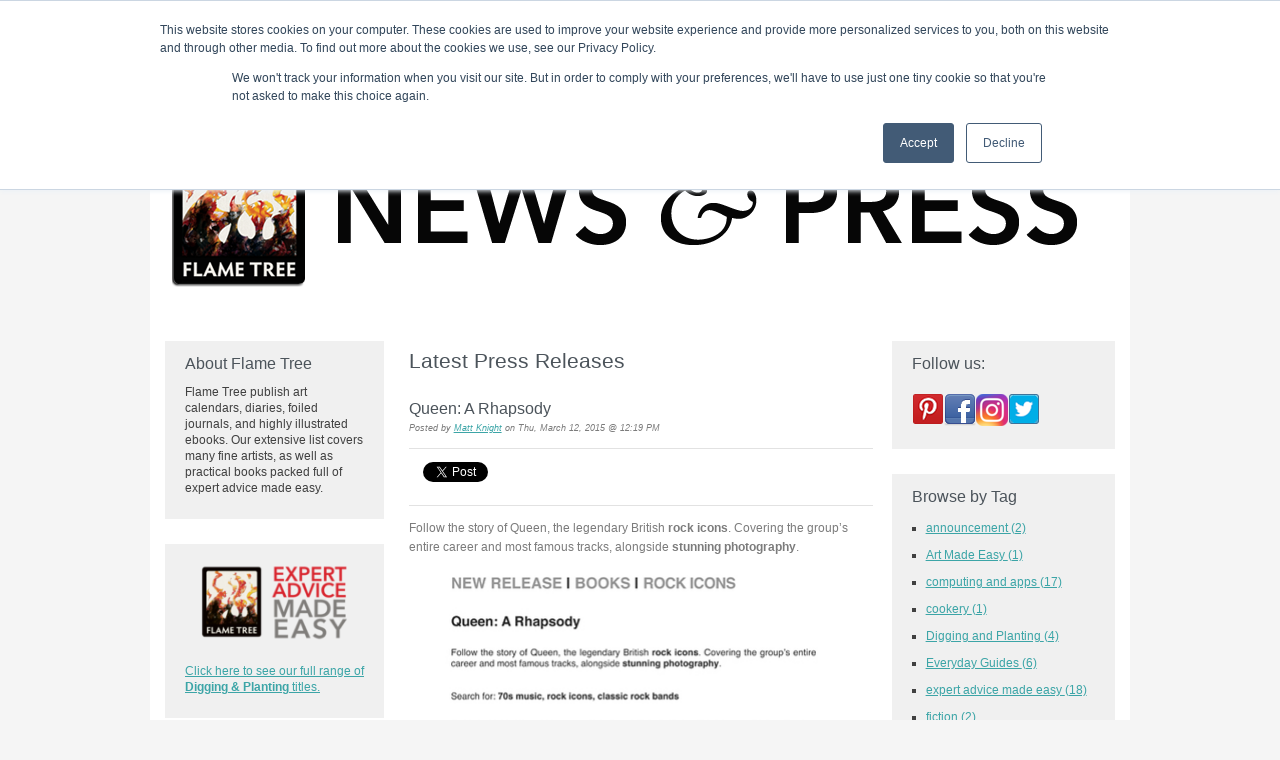

--- FILE ---
content_type: text/html; charset=UTF-8
request_url: https://blog.flametreepublishing.com/newsroom/topic/rock-icons
body_size: 6823
content:
<!doctype html><!--[if lt IE 7]> <html class="no-js lt-ie9 lt-ie8 lt-ie7" lang="en-us" > <![endif]--><!--[if IE 7]>    <html class="no-js lt-ie9 lt-ie8" lang="en-us" >        <![endif]--><!--[if IE 8]>    <html class="no-js lt-ie9" lang="en-us" >               <![endif]--><!--[if gt IE 8]><!--><html class="no-js" lang="en-us"><!--<![endif]--><head>
    <meta charset="utf-8">
    <meta http-equiv="X-UA-Compatible" content="IE=edge,chrome=1">
    <meta name="author" content="Flame Tree Publishing Ltd">
    <meta name="description" content="Rock Icons | Updates and news on our latest book, notebook, ebook and art calendar releases, foiled journals">
    <meta name="generator" content="HubSpot">
    <title>News and Press | Rock Icons</title>
    <link rel="shortcut icon" href="https://blog.flametreepublishing.com/hs-fs/favicon.ico">
    
<meta name="viewport" content="width=device-width, initial-scale=1">

    <script src="/hs/hsstatic/jquery-libs/static-1.1/jquery/jquery-1.7.1.js"></script>
<script>hsjQuery = window['jQuery'];</script>
    <meta property="og:description" content="Rock Icons | Updates and news on our latest book, notebook, ebook and art calendar releases, foiled journals">
    <meta property="og:title" content="News and Press | Rock Icons">
    <meta name="twitter:description" content="Rock Icons | Updates and news on our latest book, notebook, ebook and art calendar releases, foiled journals">
    <meta name="twitter:title" content="News and Press | Rock Icons">

    

    
    <style>
a.cta_button{-moz-box-sizing:content-box !important;-webkit-box-sizing:content-box !important;box-sizing:content-box !important;vertical-align:middle}.hs-breadcrumb-menu{list-style-type:none;margin:0px 0px 0px 0px;padding:0px 0px 0px 0px}.hs-breadcrumb-menu-item{float:left;padding:10px 0px 10px 10px}.hs-breadcrumb-menu-divider:before{content:'›';padding-left:10px}.hs-featured-image-link{border:0}.hs-featured-image{float:right;margin:0 0 20px 20px;max-width:50%}@media (max-width: 568px){.hs-featured-image{float:none;margin:0;width:100%;max-width:100%}}.hs-screen-reader-text{clip:rect(1px, 1px, 1px, 1px);height:1px;overflow:hidden;position:absolute !important;width:1px}
</style>

<link rel="stylesheet" href="/hs/hsstatic/BlogSocialSharingSupport/static-1.258/bundles/project.css">
<link rel="stylesheet" href="/hs/hsstatic/AsyncSupport/static-1.501/sass/comments_listing_asset.css">
    

    



<meta property="og:type" content="blog">
<meta name="twitter:card" content="summary">
<meta name="twitter:domain" content="blog.flametreepublishing.com">
<link rel="alternate" type="application/rss+xml" href="https://blog.flametreepublishing.com/newsroom/rss.xml">
<script src="//platform.linkedin.com/in.js" type="text/javascript">
    lang: en_US
</script>

<meta http-equiv="content-language" content="en-us">
<link rel="stylesheet" href="//7052064.fs1.hubspotusercontent-na1.net/hubfs/7052064/hub_generated/template_assets/DEFAULT_ASSET/1767118704405/template_layout.min.css">


<link rel="stylesheet" href="https://blog.flametreepublishing.com/hubfs/hub_generated/template_assets/1/3038916811/1739446462075/template_Flame_Tree_Publishing_Jul2015-style.min.css">


</head>
<body id="Body" class="blog news-and-press-blog   hs-blog-id-3027286961 hs-blog-listing hs-content-path-newsroom-topic-rock-icons hs-blog-name-latest-press-releases" style="">
    <div class="header-container-wrapper">
    <div class="header-container container-fluid">

<div class="row-fluid-wrapper row-depth-1 row-number-1 ">
<div class="row-fluid ">
<div class="span12 widget-span widget-type-global_group " style="" data-widget-type="global_group" data-x="0" data-w="12">
<div class="" data-global-widget-path="generated_global_groups/3038916646.html">        <div class="row-fluid-wrapper row-depth-1 row-number-1 ">
        <div class="row-fluid ">
            <div class="span12 widget-span widget-type-cell custom-header" style="" data-widget-type="cell" data-x="0" data-w="12">

                <div class="row-fluid-wrapper row-depth-1 row-number-2 ">
                <div class="row-fluid ">
                    <div class="span12 widget-span widget-type-cell page-center" style="" data-widget-type="cell" data-x="0" data-w="12">

                        <div class="row-fluid-wrapper row-depth-2 row-number-1 ">
                        <div class="row-fluid ">
                            <div class="span12 widget-span widget-type-rich_text header-top-navigation" style="" data-widget-type="rich_text" data-x="0" data-w="12">
                                <div class="cell-wrapper layout-widget-wrapper">
                                    <span id="hs_cos_wrapper_module_143653206955711935" class="hs_cos_wrapper hs_cos_wrapper_widget hs_cos_wrapper_type_rich_text" style="" data-hs-cos-general-type="widget" data-hs-cos-type="rich_text"><ul style="font-size: 12px;">
<li><span style="font-family: Arial, Helvetica, sans-serif;"><a href="//info.flametreepublishing.com/blog">Home</a>&nbsp;|</span></li>
<li><span style="font-family: Arial, Helvetica, sans-serif;"><a href="//blog.flametreepublishing.com/contact-us" target="_blank" rel="noopener">&nbsp;Contact &amp; About Us</a></span></li>
</ul></span>
                                </div><!--end layout-widget-wrapper -->
                            </div><!--end widget-span -->
                        </div><!--end row-->
                        </div><!--end row-wrapper -->
                        <div class="row-fluid-wrapper row-depth-2 row-number-2 ">
                        <div class="row-fluid ">
                            <div class="span12 widget-span widget-type-cell top-header-group" style="" data-widget-type="cell" data-x="0" data-w="12">

                                <div class="row-fluid-wrapper row-depth-3 row-number-1 ">
                                <div class="row-fluid ">
                                    <div class="span4 widget-span widget-type-rich_text middle-header-left-col col" style="" data-widget-type="rich_text" data-x="0" data-w="4">
                                        <div class="cell-wrapper layout-widget-wrapper">
                                            <span id="hs_cos_wrapper_module_14365301430803761" class="hs_cos_wrapper hs_cos_wrapper_widget hs_cos_wrapper_type_rich_text" style="" data-hs-cos-general-type="widget" data-hs-cos-type="rich_text"></span>
                                        </div><!--end layout-widget-wrapper -->
                                    </div><!--end widget-span -->
                                    <div class="span4 widget-span widget-type-rich_text middle-header-middle-col col" style="" data-widget-type="rich_text" data-x="4" data-w="4">
                                        <div class="cell-wrapper layout-widget-wrapper">
                                            <span id="hs_cos_wrapper_module_14365301466704198" class="hs_cos_wrapper hs_cos_wrapper_widget hs_cos_wrapper_type_rich_text" style="" data-hs-cos-general-type="widget" data-hs-cos-type="rich_text"><p style="text-align: center; font-size: 16px; font-weight: normal;"><span style="font-family: Arial, Helvetica, sans-serif; color: #ffffff;">T H E&nbsp; &nbsp;F L A M E&nbsp; &nbsp;T R E E&nbsp; &nbsp;B L O G</span></p></span>
                                        </div><!--end layout-widget-wrapper -->
                                    </div><!--end widget-span -->
                                    <div class="span4 widget-span widget-type-rich_text middle-header-right-col col" style="" data-widget-type="rich_text" data-x="8" data-w="4">
                                        <div class="cell-wrapper layout-widget-wrapper">
                                            <span id="hs_cos_wrapper_module_14365301459814035" class="hs_cos_wrapper hs_cos_wrapper_widget hs_cos_wrapper_type_rich_text" style="" data-hs-cos-general-type="widget" data-hs-cos-type="rich_text"></span>
                                        </div><!--end layout-widget-wrapper -->
                                    </div><!--end widget-span -->
                                </div><!--end row-->
                                </div><!--end row-wrapper -->
                            </div><!--end widget-span -->
                    </div><!--end row-->
                    </div><!--end row-wrapper -->
                    <div class="row-fluid-wrapper row-depth-2 row-number-1 ">
                    <div class="row-fluid ">
                        <div class="span12 widget-span widget-type-menu custom-menu-primary" style="" data-widget-type="menu" data-x="0" data-w="12">
                            <div class="cell-wrapper layout-widget-wrapper">
                                <span id="hs_cos_wrapper_module_13884994340213" class="hs_cos_wrapper hs_cos_wrapper_widget hs_cos_wrapper_type_menu" style="" data-hs-cos-general-type="widget" data-hs-cos-type="menu"><div id="hs_menu_wrapper_module_13884994340213" class="hs-menu-wrapper active-branch flyouts hs-menu-flow-horizontal" role="navigation" data-sitemap-name="migrated-classic-cms-sitemap" data-menu-id="3048546209" aria-label="Navigation Menu">
 <ul role="menu">
  <li class="hs-menu-item hs-menu-depth-1" role="none"><a href="https://blog.flametreepublishing.com/blog" role="menuitem">Home</a></li>
  <li class="hs-menu-item hs-menu-depth-1" role="none"><a href="https://blog.flametreepublishing.com/fantasy-gothic" role="menuitem">Flame Tree Fiction</a></li>
  <li class="hs-menu-item hs-menu-depth-1" role="none"><a href="https://blog.flametreepublishing.com/fantasy-gothic/topic/call-for-submissions" role="menuitem">Submission Calls</a></li>
  <li class="hs-menu-item hs-menu-depth-1" role="none"><a href="https://lnk.bio/flametreepodcast" role="menuitem">Podcast</a></li>
  <li class="hs-menu-item hs-menu-depth-1" role="none"><a href="https://blog.flametreepublishing.com/art-of-fine-gifts" role="menuitem">Gift &amp; Art</a></li>
  <li class="hs-menu-item hs-menu-depth-1" role="none"><a href="https://blog.flametreepublishing.com/classic-rock-bands" role="menuitem">Music</a></li>
  <li class="hs-menu-item hs-menu-depth-1" role="none"><a href="https://blog.flametreepublishing.com/simple-recipes" role="menuitem">Lifestyle</a></li>
  <li class="hs-menu-item hs-menu-depth-1" role="none"><a href="https://blog.flametreepublishing.com/fantasy-gothic/topic/between-worlds" role="menuitem">Writer in Residence</a></li>
 </ul>
</div></span>
                            </div><!--end layout-widget-wrapper -->
                        </div><!--end widget-span -->
                    </div><!--end row-->
                    </div><!--end row-wrapper -->
                </div><!--end widget-span -->
        </div><!--end row-->
        </div><!--end row-wrapper -->
    </div><!--end widget-span -->
</div><!--end row-->
</div><!--end row-wrapper -->
</div>
</div><!--end widget-span -->
</div><!--end row-->
</div><!--end row-wrapper -->

    </div><!--end header -->
</div><!--end header wrapper -->

<div class="body-container-wrapper">
    <div class="body-container container-fluid">

<div class="row-fluid-wrapper row-depth-1 row-number-1 ">
<div class="row-fluid ">
<div class="site-page two-column-right">
<div class="span12 widget-span widget-type-cell content-wrapper" style="" data-widget-type="cell" data-x="0" data-w="12">

<div class="row-fluid-wrapper row-depth-1 row-number-2 ">
<div class="row-fluid ">
<div class="span12 widget-span widget-type-cell top-content page-center" style="" data-widget-type="cell" data-x="0" data-w="12">

<div class="row-fluid-wrapper row-depth-1 row-number-3 ">
<div class="row-fluid ">
<div class="span12 widget-span widget-type-rich_text " style="" data-widget-type="rich_text" data-x="0" data-w="12">
<div class="cell-wrapper layout-widget-wrapper">
<span id="hs_cos_wrapper_widget_540801" class="hs_cos_wrapper hs_cos_wrapper_widget hs_cos_wrapper_type_rich_text" style="" data-hs-cos-general-type="widget" data-hs-cos-type="rich_text"><p><img alt="Flame Tree new releases" border="0" id="img-1422545090064" src="https://blog.flametreepublishing.com/hs-fs/file-3048545989-png/images/hubspot-header-press-01.png"></p></span>
</div><!--end layout-widget-wrapper -->
</div><!--end widget-span -->
</div><!--end row-->
</div><!--end row-wrapper -->

</div><!--end widget-span -->
</div><!--end row-->
</div><!--end row-wrapper -->

<div class="row-fluid-wrapper row-depth-1 row-number-4 ">
<div class="row-fluid ">
<div class="span12 widget-span widget-type-cell middle-content page-center" style="" data-widget-type="cell" data-x="0" data-w="12">

<div class="row-fluid-wrapper row-depth-1 row-number-5 ">
<div class="row-fluid ">
<div class="span9 widget-span widget-type-cell custom-content-group" style="" data-widget-type="cell" data-x="0" data-w="9">

<div class="row-fluid-wrapper row-depth-1 row-number-6 ">
<div class="row-fluid ">
<div class="span8 widget-span widget-type-cell blog-content" style="" data-widget-type="cell" data-x="0" data-w="8">

<div class="row-fluid-wrapper row-depth-2 row-number-1 ">
<div class="row-fluid ">
<div class="span12 widget-span widget-type-raw_jinja " style="" data-widget-type="raw_jinja" data-x="0" data-w="12">
<div class="cell-wrapper"><span><h1>Latest Press Releases</h1></span></div></div><!--end widget-span -->

</div><!--end row-->
</div><!--end row-wrapper -->

<div class="row-fluid-wrapper row-depth-2 row-number-2 ">
<div class="row-fluid ">
<div class="span12 widget-span widget-type-blog_content " style="" data-widget-type="blog_content" data-x="0" data-w="12">
<div class="blog-section">
    <div class="blog-listing-wrapper cell-wrapper">
                <div class="blog-section">
            <div class="blog-listing-wrapper cell-wrapper">
        
                <div class="post-listing">
                    
                    
                        <div class="post-item">
                            
                                <div class="post-header">
                                    <h2><a href="https://blog.flametreepublishing.com/newsroom/bid/77757/Queen-A-Rhapsody">Queen: A Rhapsody</a></h2>
                                    <div id="hubspot-author_data" class="hubspot-editable" data-hubspot-form-id="author_data" data-hubspot-name="Blog Author">
                                        Posted by
                                        
                                            <a class="author-link" href="https://blog.flametreepublishing.com/newsroom/author/matt-knight">Matt Knight</a> on Thu, March 12, 2015 @ 12:19 PM
                                        
                                    </div>
                                    <span id="hs_cos_wrapper_blog_social_sharing" class="hs_cos_wrapper hs_cos_wrapper_widget hs_cos_wrapper_type_blog_social_sharing" style="" data-hs-cos-general-type="widget" data-hs-cos-type="blog_social_sharing">
<div class="hs-blog-social-share">
    <ul class="hs-blog-social-share-list">
        
        <li class="hs-blog-social-share-item hs-blog-social-share-item-twitter">
            <!-- Twitter social share -->
            <a href="https://twitter.com/share" class="twitter-share-button" data-lang="en" data-url="https://blog.flametreepublishing.com/newsroom/bid/77757/Queen-A-Rhapsody" data-size="medium" data-text="Queen: A Rhapsody">Tweet</a>
        </li>
        

        
        <li class="hs-blog-social-share-item hs-blog-social-share-item-linkedin">
            <!-- LinkedIn social share -->
            <script type="IN/Share" data-url="https://blog.flametreepublishing.com/newsroom/bid/77757/Queen-A-Rhapsody" data-showzero="true" data-counter="right"></script>
        </li>
        

        
        <li class="hs-blog-social-share-item hs-blog-social-share-item-facebook">
            <!-- Facebook share -->
            <div class="fb-share-button" data-href="https://blog.flametreepublishing.com/newsroom/bid/77757/Queen-A-Rhapsody" data-layout="button_count"></div>
        </li>
        
    </ul>
 </div>

</span>
                                </div>
                                <div class="post-body clearfix">
                                    <!--post summary-->
                                    
                                    <div class="hs-migrated-cms-post"><p>Follow the story of Queen, the legendary British <strong>rock icons</strong>. Covering the group’s entire career and most famous tracks, alongside <strong>stunning photography</strong>.</p>
<!--more--><p><a href="https://blog.flametreepublishing.com/hs-fs/file-3053597203-pdf/docs/queen_-_press_release.pdf" target="_blank"><img id="img-1426162798532" src="https://blog.flametreepublishing.com/hs-fs/file-3053597163-jpg/images/queen_-_press_release.jpg?width=450&amp;height=577&amp;name=queen_-_press_release.jpg" border="0" alt="Queen   Press Release" width="450" height="577" srcset="https://blog.flametreepublishing.com/hs-fs/file-3053597163-jpg/images/queen_-_press_release.jpg?width=225&amp;height=289&amp;name=queen_-_press_release.jpg 225w, https://blog.flametreepublishing.com/hs-fs/file-3053597163-jpg/images/queen_-_press_release.jpg?width=450&amp;height=577&amp;name=queen_-_press_release.jpg 450w, https://blog.flametreepublishing.com/hs-fs/file-3053597163-jpg/images/queen_-_press_release.jpg?width=675&amp;height=866&amp;name=queen_-_press_release.jpg 675w, https://blog.flametreepublishing.com/hs-fs/file-3053597163-jpg/images/queen_-_press_release.jpg?width=900&amp;height=1154&amp;name=queen_-_press_release.jpg 900w, https://blog.flametreepublishing.com/hs-fs/file-3053597163-jpg/images/queen_-_press_release.jpg?width=1125&amp;height=1443&amp;name=queen_-_press_release.jpg 1125w, https://blog.flametreepublishing.com/hs-fs/file-3053597163-jpg/images/queen_-_press_release.jpg?width=1350&amp;height=1731&amp;name=queen_-_press_release.jpg 1350w" sizes="(max-width: 450px) 100vw, 450px"></a></p>
<p>Printable version:&nbsp;<a href="https://blog.flametreepublishing.com/hs-fs/file-3053597203-pdf/docs/queen_-_press_release.pdf" title="docs/Queen - Press Release.pdf" target="_blank">docs/Queen - Press Release.pdf</a></p>
<p>&nbsp;</p></div>
                                </div>
                                
                                <div class="custom_listing_comments">
                                    
                                    
                                    0 Comments <a href="https://blog.flametreepublishing.com/newsroom/bid/77757/Queen-A-Rhapsody#comments-listing">Click here to read/write comments</a>
                                </div>
                                
                                     <p id="hubspot-topic_data"> Topics:
                                        
                                            <a class="topic-link" href="https://blog.flametreepublishing.com/newsroom/topic/rock-icons">Rock Icons</a>
                                        
                                     </p>
                                
                            
                        </div>
                    
                        <div class="post-item">
                            
                                <div class="post-header">
                                    <h2><a href="https://blog.flametreepublishing.com/newsroom/bid/77725/Johnny-Cash-Walking-on-Fire">Johnny Cash: Walking on Fire</a></h2>
                                    <div id="hubspot-author_data" class="hubspot-editable" data-hubspot-form-id="author_data" data-hubspot-name="Blog Author">
                                        Posted by
                                        
                                            <a class="author-link" href="https://blog.flametreepublishing.com/newsroom/author/matt-knight">Matt Knight</a> on Thu, March 05, 2015 @ 04:50 PM
                                        
                                    </div>
                                    <span id="hs_cos_wrapper_blog_social_sharing" class="hs_cos_wrapper hs_cos_wrapper_widget hs_cos_wrapper_type_blog_social_sharing" style="" data-hs-cos-general-type="widget" data-hs-cos-type="blog_social_sharing">
<div class="hs-blog-social-share">
    <ul class="hs-blog-social-share-list">
        
        <li class="hs-blog-social-share-item hs-blog-social-share-item-twitter">
            <!-- Twitter social share -->
            <a href="https://twitter.com/share" class="twitter-share-button" data-lang="en" data-url="https://blog.flametreepublishing.com/newsroom/bid/77725/Johnny-Cash-Walking-on-Fire" data-size="medium" data-text="Johnny Cash: Walking on Fire">Tweet</a>
        </li>
        

        
        <li class="hs-blog-social-share-item hs-blog-social-share-item-linkedin">
            <!-- LinkedIn social share -->
            <script type="IN/Share" data-url="https://blog.flametreepublishing.com/newsroom/bid/77725/Johnny-Cash-Walking-on-Fire" data-showzero="true" data-counter="right"></script>
        </li>
        

        
        <li class="hs-blog-social-share-item hs-blog-social-share-item-facebook">
            <!-- Facebook share -->
            <div class="fb-share-button" data-href="https://blog.flametreepublishing.com/newsroom/bid/77725/Johnny-Cash-Walking-on-Fire" data-layout="button_count"></div>
        </li>
        
    </ul>
 </div>

</span>
                                </div>
                                <div class="post-body clearfix">
                                    <!--post summary-->
                                    
                                    <div class="hs-migrated-cms-post"><p>Packed with information on Johnny Cash’s <strong>life and works</strong> alongside stunning photographs, this title is the perfect anyone that loves The Man In Black.</p>
<!--more--><p><a href="https://blog.flametreepublishing.com/hs-fs/file-3053596233-pdf/docs/johhny_cash_-_pr.pdf" target="_blank"><img id="img-1425574408177" src="https://blog.flametreepublishing.com/hs-fs/file-3053596118-jpg/images/johhny_cash_-_pr.jpg?width=450&amp;height=636&amp;name=johhny_cash_-_pr.jpg" border="0" alt="Johhny Cash   PR" width="450" height="636" srcset="https://blog.flametreepublishing.com/hs-fs/file-3053596118-jpg/images/johhny_cash_-_pr.jpg?width=225&amp;height=318&amp;name=johhny_cash_-_pr.jpg 225w, https://blog.flametreepublishing.com/hs-fs/file-3053596118-jpg/images/johhny_cash_-_pr.jpg?width=450&amp;height=636&amp;name=johhny_cash_-_pr.jpg 450w, https://blog.flametreepublishing.com/hs-fs/file-3053596118-jpg/images/johhny_cash_-_pr.jpg?width=675&amp;height=954&amp;name=johhny_cash_-_pr.jpg 675w, https://blog.flametreepublishing.com/hs-fs/file-3053596118-jpg/images/johhny_cash_-_pr.jpg?width=900&amp;height=1272&amp;name=johhny_cash_-_pr.jpg 900w, https://blog.flametreepublishing.com/hs-fs/file-3053596118-jpg/images/johhny_cash_-_pr.jpg?width=1125&amp;height=1590&amp;name=johhny_cash_-_pr.jpg 1125w, https://blog.flametreepublishing.com/hs-fs/file-3053596118-jpg/images/johhny_cash_-_pr.jpg?width=1350&amp;height=1908&amp;name=johhny_cash_-_pr.jpg 1350w" sizes="(max-width: 450px) 100vw, 450px"></a></p>
<p>Printable version:&nbsp;<a href="https://blog.flametreepublishing.com/hs-fs/file-3053596233-pdf/docs/johhny_cash_-_pr.pdf" title="docs/Johhny Cash - PR.pdf" target="_blank">docs/Johhny Cash - PR.pdf</a></p></div>
                                </div>
                                
                                <div class="custom_listing_comments">
                                    
                                    
                                    0 Comments <a href="https://blog.flametreepublishing.com/newsroom/bid/77725/Johnny-Cash-Walking-on-Fire#comments-listing">Click here to read/write comments</a>
                                </div>
                                
                                     <p id="hubspot-topic_data"> Topics:
                                        
                                            <a class="topic-link" href="https://blog.flametreepublishing.com/newsroom/topic/rock-icons">Rock Icons</a>
                                        
                                     </p>
                                
                            
                        </div>
                    
                </div>

                
                <div class="blog-pagination">
                    
                        <a class="all-posts-link" href="https://blog.flametreepublishing.com/newsroom/all">All posts</a>
                    
                </div>
                
            </div>
        </div>

    </div>
</div></div>

</div><!--end row-->
</div><!--end row-wrapper -->

<div class="row-fluid-wrapper row-depth-2 row-number-3 ">
<div class="row-fluid ">
<div class="span12 widget-span widget-type-blog_comments " style="" data-widget-type="blog_comments" data-x="0" data-w="12">
<div class="cell-wrapper layout-widget-wrapper">
<span id="hs_cos_wrapper_blog_comments" class="hs_cos_wrapper hs_cos_wrapper_widget hs_cos_wrapper_type_blog_comments" style="" data-hs-cos-general-type="widget" data-hs-cos-type="blog_comments">
</span></div><!--end layout-widget-wrapper -->
</div><!--end widget-span -->
</div><!--end row-->
</div><!--end row-wrapper -->

</div><!--end widget-span -->
<div class="span4 widget-span widget-type-cell sidebar right" style="" data-widget-type="cell" data-x="8" data-w="4">

<div class="row-fluid-wrapper row-depth-2 row-number-4 ">
<div class="row-fluid ">
<div class="span12 widget-span widget-type-follow_me " style="" data-widget-type="follow_me" data-x="0" data-w="12">
<div class="cell-wrapper layout-widget-wrapper">
<span id="hs_cos_wrapper_widget_526499" class="hs_cos_wrapper hs_cos_wrapper_widget hs_cos_wrapper_type_follow_me" style="" data-hs-cos-general-type="widget" data-hs-cos-type="follow_me"><h3>Follow us:</h3>
<div style=""><a href="http://pinterest.com/flametreearts/" class="fm_button fm_pinterest" target="_blank"><span style="filter:progid:DXImageTransform.Microsoft.AlphaImageLoader(src='http://static.hsappstatic.net/social_shared/static-2.4560/img/followme/icon_pinterest.png', sizingMethod='scale');  width: 32px; height: 32px; display:inline-block;cursor:pointer;  background-image:url('http://static.hsappstatic.net/social_shared/static-2.4560/img/followme/icon_pinterest.png'); _background-image:none;" title="Follow us on Pinterest"></span></a><a href="https://www.facebook.com/124068147666850" class="fm_button fm_facebook" target="_blank"><span style="filter:progid:DXImageTransform.Microsoft.AlphaImageLoader(src='http://static.hsappstatic.net/social_shared/static-2.4560/img/followme/icon_facebook.png', sizingMethod='scale');  width: 32px; height: 32px; display:inline-block;cursor:pointer;  background-image:url('http://static.hsappstatic.net/social_shared/static-2.4560/img/followme/icon_facebook.png'); _background-image:none;" title="Follow us on Facebook"></span></a><a href="https://www.instagram.com/flametreepublishing" class="fm_button fm_instagram" target="_blank"><span style="filter:progid:DXImageTransform.Microsoft.AlphaImageLoader(src='http://static.hsappstatic.net/social_shared/static-2.4560/img/followme/icon_instagram.png', sizingMethod='scale');  width: 32px; height: 32px; display:inline-block;cursor:pointer;  background-image:url('http://static.hsappstatic.net/social_shared/static-2.4560/img/followme/icon_instagram.png'); _background-image:none;" title="Follow us on Instagram"></span></a><a href="https://twitter.com/flametreetweet" class="fm_button fm_twitter" target="_blank"><span style="filter:progid:DXImageTransform.Microsoft.AlphaImageLoader(src='http://static.hsappstatic.net/social_shared/static-2.4560/img/followme/icon_twitter.png', sizingMethod='scale');  width: 32px; height: 32px; display:inline-block;cursor:pointer;  background-image:url('http://static.hsappstatic.net/social_shared/static-2.4560/img/followme/icon_twitter.png'); _background-image:none;" title="Follow us on Twitter"></span></a></div></span></div><!--end layout-widget-wrapper -->
</div><!--end widget-span -->
</div><!--end row-->
</div><!--end row-wrapper -->

<div class="row-fluid-wrapper row-depth-2 row-number-5 ">
<div class="row-fluid ">
<div class="span12 widget-span widget-type-post_filter " style="" data-widget-type="post_filter" data-x="0" data-w="12">
<div class="cell-wrapper layout-widget-wrapper">
<span id="hs_cos_wrapper_widget_540858" class="hs_cos_wrapper hs_cos_wrapper_widget hs_cos_wrapper_type_post_filter" style="" data-hs-cos-general-type="widget" data-hs-cos-type="post_filter"><div class="block">
  <h3>Browse by Tag</h3>
  <div class="widget-module">
    <ul>
      
        <li>
          <a href="https://blog.flametreepublishing.com/newsroom/topic/announcement">announcement <span class="filter-link-count" dir="ltr">(2)</span></a>
        </li>
      
        <li>
          <a href="https://blog.flametreepublishing.com/newsroom/topic/art-made-easy">Art Made Easy <span class="filter-link-count" dir="ltr">(1)</span></a>
        </li>
      
        <li>
          <a href="https://blog.flametreepublishing.com/newsroom/topic/computing-and-apps">computing and apps <span class="filter-link-count" dir="ltr">(17)</span></a>
        </li>
      
        <li>
          <a href="https://blog.flametreepublishing.com/newsroom/topic/cookery">cookery <span class="filter-link-count" dir="ltr">(1)</span></a>
        </li>
      
        <li>
          <a href="https://blog.flametreepublishing.com/newsroom/topic/digging-and-planting">Digging and Planting <span class="filter-link-count" dir="ltr">(4)</span></a>
        </li>
      
        <li>
          <a href="https://blog.flametreepublishing.com/newsroom/topic/everyday-guides">Everyday Guides <span class="filter-link-count" dir="ltr">(6)</span></a>
        </li>
      
        <li>
          <a href="https://blog.flametreepublishing.com/newsroom/topic/expert-advice-made-easy">expert advice made easy <span class="filter-link-count" dir="ltr">(18)</span></a>
        </li>
      
        <li>
          <a href="https://blog.flametreepublishing.com/newsroom/topic/fiction">fiction <span class="filter-link-count" dir="ltr">(2)</span></a>
        </li>
      
        <li>
          <a href="https://blog.flametreepublishing.com/newsroom/topic/gothic-and-fantasy">gothic and fantasy <span class="filter-link-count" dir="ltr">(5)</span></a>
        </li>
      
        <li>
          <a href="https://blog.flametreepublishing.com/newsroom/topic/gothic-dreams">Gothic Dreams <span class="filter-link-count" dir="ltr">(1)</span></a>
        </li>
      
        <li>
          <a href="https://blog.flametreepublishing.com/newsroom/topic/illustrated-ebook">illustrated ebook <span class="filter-link-count" dir="ltr">(1)</span></a>
        </li>
      
        <li>
          <a href="https://blog.flametreepublishing.com/newsroom/topic/job-opportunity">job opportunity <span class="filter-link-count" dir="ltr">(3)</span></a>
        </li>
      
        <li>
          <a href="https://blog.flametreepublishing.com/newsroom/topic/masterpieces-of-art">Masterpieces of Art <span class="filter-link-count" dir="ltr">(5)</span></a>
        </li>
      
        <li>
          <a href="https://blog.flametreepublishing.com/newsroom/topic/rock-icons">Rock Icons <span class="filter-link-count" dir="ltr">(2)</span></a>
        </li>
      
        <li>
          <a href="https://blog.flametreepublishing.com/newsroom/topic/vacancy">vacancy <span class="filter-link-count" dir="ltr">(3)</span></a>
        </li>
      
        <li>
          <a href="https://blog.flametreepublishing.com/newsroom/topic/visual-arts">visual arts <span class="filter-link-count" dir="ltr">(4)</span></a>
        </li>
      
    </ul>
    
  </div>
</div>
</span></div><!--end layout-widget-wrapper -->
</div><!--end widget-span -->
</div><!--end row-->
</div><!--end row-wrapper -->

</div><!--end widget-span -->
</div><!--end row-->
</div><!--end row-wrapper -->

</div><!--end widget-span -->
<div class="span3 widget-span widget-type-cell sidebar left" style="" data-widget-type="cell" data-x="9" data-w="3">

<div class="row-fluid-wrapper row-depth-1 row-number-1 ">
<div class="row-fluid ">
<div class="span12 widget-span widget-type-rich_text " style="" data-widget-type="rich_text" data-x="0" data-w="12">
<div class="cell-wrapper layout-widget-wrapper">
<span id="hs_cos_wrapper_widget_540879" class="hs_cos_wrapper hs_cos_wrapper_widget hs_cos_wrapper_type_rich_text" style="" data-hs-cos-general-type="widget" data-hs-cos-type="rich_text"><h3>About Flame Tree</h3>
<p>Flame Tree publish art calendars, diaries, foiled journals, and highly illustrated ebooks. Our extensive list covers many fine artists, as well as practical books packed full of expert advice made easy.&nbsp;</p></span>
</div><!--end layout-widget-wrapper -->
</div><!--end widget-span -->
</div><!--end row-->
</div><!--end row-wrapper -->

<div class="row-fluid-wrapper row-depth-1 row-number-2 ">
<div class="row-fluid ">
<div class="span12 widget-span widget-type-rich_text " style="" data-widget-type="rich_text" data-x="0" data-w="12">
<div class="cell-wrapper layout-widget-wrapper">
<span id="hs_cos_wrapper_widget_540880" class="hs_cos_wrapper hs_cos_wrapper_widget hs_cos_wrapper_type_rich_text" style="" data-hs-cos-general-type="widget" data-hs-cos-type="rich_text"><p><a href="http://www.flametreepublishing.com/Digging-and-Planting-Book-Series-List.html" target="_blank"><img alt="made easy logo   NEWSROOM" border="0" height="96" id="img-1424264958471" src="https://blog.flametreepublishing.com/hs-fs/file-3048545999-png/images/made_easy_logo_-_newsroom.png?width=190&amp;height=96&amp;name=made_easy_logo_-_newsroom.png" width="190" srcset="https://blog.flametreepublishing.com/hs-fs/file-3048545999-png/images/made_easy_logo_-_newsroom.png?width=95&amp;height=48&amp;name=made_easy_logo_-_newsroom.png 95w, https://blog.flametreepublishing.com/hs-fs/file-3048545999-png/images/made_easy_logo_-_newsroom.png?width=190&amp;height=96&amp;name=made_easy_logo_-_newsroom.png 190w, https://blog.flametreepublishing.com/hs-fs/file-3048545999-png/images/made_easy_logo_-_newsroom.png?width=285&amp;height=144&amp;name=made_easy_logo_-_newsroom.png 285w, https://blog.flametreepublishing.com/hs-fs/file-3048545999-png/images/made_easy_logo_-_newsroom.png?width=380&amp;height=192&amp;name=made_easy_logo_-_newsroom.png 380w, https://blog.flametreepublishing.com/hs-fs/file-3048545999-png/images/made_easy_logo_-_newsroom.png?width=475&amp;height=240&amp;name=made_easy_logo_-_newsroom.png 475w, https://blog.flametreepublishing.com/hs-fs/file-3048545999-png/images/made_easy_logo_-_newsroom.png?width=570&amp;height=288&amp;name=made_easy_logo_-_newsroom.png 570w" sizes="(max-width: 190px) 100vw, 190px"></a></p>
<p><a href="http://www.flametreepublishing.com/Digging-and-Planting-Book-Series-List.html" target="_blank" title="Click here to see&nbsp;our full range of Digging &amp; Planting titles.">Click here to see&nbsp;our full range of <strong>Digging &amp; Planting</strong> titles.</a><strong></strong></p></span>
</div><!--end layout-widget-wrapper -->
</div><!--end widget-span -->
</div><!--end row-->
</div><!--end row-wrapper -->

<div class="row-fluid-wrapper row-depth-1 row-number-3 ">
<div class="row-fluid ">
<div class="span12 widget-span widget-type-rich_text " style="" data-widget-type="rich_text" data-x="0" data-w="12">
<div class="cell-wrapper layout-widget-wrapper">
<span id="hs_cos_wrapper_widget_540945" class="hs_cos_wrapper hs_cos_wrapper_widget hs_cos_wrapper_type_rich_text" style="" data-hs-cos-general-type="widget" data-hs-cos-type="rich_text"><p><br><img alt="describe the image" border="0" height="96" id="img-1424265191665" src="https://blog.flametreepublishing.com/hs-fs/file-3048546009-png/images/flame-tree-art-fine-gifts-newsroom11.png?width=190&amp;height=96&amp;name=flame-tree-art-fine-gifts-newsroom11.png" width="190" srcset="https://blog.flametreepublishing.com/hs-fs/file-3048546009-png/images/flame-tree-art-fine-gifts-newsroom11.png?width=95&amp;height=48&amp;name=flame-tree-art-fine-gifts-newsroom11.png 95w, https://blog.flametreepublishing.com/hs-fs/file-3048546009-png/images/flame-tree-art-fine-gifts-newsroom11.png?width=190&amp;height=96&amp;name=flame-tree-art-fine-gifts-newsroom11.png 190w, https://blog.flametreepublishing.com/hs-fs/file-3048546009-png/images/flame-tree-art-fine-gifts-newsroom11.png?width=285&amp;height=144&amp;name=flame-tree-art-fine-gifts-newsroom11.png 285w, https://blog.flametreepublishing.com/hs-fs/file-3048546009-png/images/flame-tree-art-fine-gifts-newsroom11.png?width=380&amp;height=192&amp;name=flame-tree-art-fine-gifts-newsroom11.png 380w, https://blog.flametreepublishing.com/hs-fs/file-3048546009-png/images/flame-tree-art-fine-gifts-newsroom11.png?width=475&amp;height=240&amp;name=flame-tree-art-fine-gifts-newsroom11.png 475w, https://blog.flametreepublishing.com/hs-fs/file-3048546009-png/images/flame-tree-art-fine-gifts-newsroom11.png?width=570&amp;height=288&amp;name=flame-tree-art-fine-gifts-newsroom11.png 570w" sizes="(max-width: 190px) 100vw, 190px"></p>
<p><a href="http://www.flametreepublishing.com/Gothic-%26-Fantasy-Book-List.html" target="_blank" title="Click here to see all of our&nbsp;Gothic &amp; Fantasy titles.&nbsp;">Click here to see all of our&nbsp;<strong>Gothic &amp; Fantasy</strong> titles.</a><strong></strong></p></span>
</div><!--end layout-widget-wrapper -->
</div><!--end widget-span -->
</div><!--end row-->
</div><!--end row-wrapper -->

</div><!--end widget-span -->
</div><!--end row-->
</div><!--end row-wrapper -->

</div><!--end widget-span -->
</div><!--end row-->
</div><!--end row-wrapper -->

<div class="row-fluid-wrapper row-depth-1 row-number-4 ">
<div class="row-fluid ">
<div class="span12 widget-span widget-type-cell bottom-content page-center" style="" data-widget-type="cell" data-x="0" data-w="12">

</div><!--end widget-span -->
</div><!--end row-->
</div><!--end row-wrapper -->

</div><!--end widget-span -->
  </div>
</div><!--end row-->
</div><!--end row-wrapper -->

    </div><!--end body -->
</div><!--end body wrapper -->

<div class="footer-container-wrapper">
    <div class="footer-container container-fluid">

<div class="row-fluid-wrapper row-depth-1 row-number-1 ">
<div class="row-fluid ">
<div class="span12 widget-span widget-type-global_group " style="" data-widget-type="global_group" data-x="0" data-w="12">
<div class="" data-global-widget-path="generated_global_groups/3038916701.html">        <div class="row-fluid-wrapper row-depth-1 row-number-1 ">
        <div class="row-fluid ">
            <div class="span12 widget-span widget-type-cell footer-group" style="" data-widget-type="cell" data-x="0" data-w="12">

                <div class="row-fluid-wrapper row-depth-1 row-number-2 ">
                <div class="row-fluid ">
                    <div class="span12 widget-span widget-type-cell page-center" style="" data-widget-type="cell" data-x="0" data-w="12">

                        <div class="row-fluid-wrapper row-depth-2 row-number-1 ">
                        <div class="row-fluid ">
                            <div class="span12 widget-span widget-type-rich_text custom-footer-menus" style="" data-widget-type="rich_text" data-x="0" data-w="12">
                                <div class="cell-wrapper layout-widget-wrapper">
                                    <span id="hs_cos_wrapper_module_14365302691417343" class="hs_cos_wrapper hs_cos_wrapper_widget hs_cos_wrapper_type_rich_text" style="" data-hs-cos-general-type="widget" data-hs-cos-type="rich_text"><ul style="font-size: 12px;">
<li><a href="http://classic-migration-sandbox-293166.hs-sites.com/">Home</a> |&nbsp;<a href="//blog.flametreepublishing.com/fantasy-gothic" rel="noopener">Flame Tree Fiction</a> | <a href="https://blog.flametreepublishing.com/art-of-fine-gifts" rel="noopener">Gift</a> | <a href="https://lnk.bio/flametreepodcast" rel="noopener">Podcast</a> |&nbsp;</li>
<li><a href="//blog.flametreepublishing.com/classic-rock-bands" rel="noopener">Music</a>&nbsp;|</li>
<li>&nbsp;<a href="//blog.flametreepublishing.com/simple-recipes" rel="noopener">Lifestyle</a> |</li>
<li>&nbsp;<a href="//blog.flametreepublishing.com/links/">Links</a></li>
</ul></span>
                                </div><!--end layout-widget-wrapper -->
                            </div><!--end widget-span -->
                        </div><!--end row-->
                        </div><!--end row-wrapper -->
                        <div class="row-fluid-wrapper row-depth-2 row-number-2 ">
                        <div class="row-fluid ">
                            <div class="span12 widget-span widget-type-rich_text footer-copyright" style="" data-widget-type="rich_text" data-x="0" data-w="12">
                                <div class="cell-wrapper layout-widget-wrapper">
                                    <span id="hs_cos_wrapper_module_14365305435718296" class="hs_cos_wrapper hs_cos_wrapper_widget hs_cos_wrapper_type_rich_text" style="" data-hs-cos-general-type="widget" data-hs-cos-type="rich_text">© 2025 FLAME TREE PUBLISHING LTD. <a href="https://flametreepublishing.com" rel="noopener" target="_blank">flametreepublishing.com</a></span>
                                </div><!--end layout-widget-wrapper -->
                            </div><!--end widget-span -->
                        </div><!--end row-->
                        </div><!--end row-wrapper -->
                    </div><!--end widget-span -->
            </div><!--end row-->
            </div><!--end row-wrapper -->
        </div><!--end widget-span -->
</div><!--end row-->
</div><!--end row-wrapper -->
<div class="row-fluid-wrapper row-depth-0 row-number-1 ">
<div class="row-fluid ">
    <div class="span12 widget-span widget-type-raw_html js-files" style="" data-widget-type="raw_html" data-x="0" data-w="12">
        <div class="cell-wrapper layout-widget-wrapper">
            <span id="hs_cos_wrapper_module_14367724116964913" class="hs_cos_wrapper hs_cos_wrapper_widget hs_cos_wrapper_type_raw_html" style="" data-hs-cos-general-type="widget" data-hs-cos-type="raw_html"><!-- start Main.js DO NOT REMOVE --> 
<script src="https://blog.flametreepublishing.com/hubfs/hub_generated/template_assets/1/3038916881/1739446467000/template_Flame_Tree_Publishing_Jul2015-main.js"></script> 
<!-- end Main.js --></span>
        </div><!--end layout-widget-wrapper -->
    </div><!--end widget-span -->
</div><!--end row-->
</div><!--end row-wrapper -->
</div>
</div><!--end widget-span -->
</div><!--end row-->
</div><!--end row-wrapper -->

    </div><!--end footer -->
</div><!--end footer wrapper -->

    
<!-- HubSpot performance collection script -->
<script defer src="/hs/hsstatic/content-cwv-embed/static-1.1293/embed.js"></script>
<script src="/hs/hsstatic/keyboard-accessible-menu-flyouts/static-1.17/bundles/project.js"></script>
<script src="/hs/hsstatic/AsyncSupport/static-1.501/js/comment_listing_asset.js"></script>
<script>
  function hsOnReadyPopulateCommentsFeed() {
    var options = {
      commentsUrl: "https://api-na1.hubapi.com/comments/v3/comments/thread/public?portalId=293166&offset=0&limit=1000&contentId=0&collectionId=3027286961",
      maxThreadDepth: 3,
      showForm: false,
      
      target: "hs_form_target_55fa9eb7-086c-4e5d-898f-510a988760e0",
      replyTo: "Reply to <em>{{user}}</em>",
      replyingTo: "Replying to {{user}}"
    };
    window.hsPopulateCommentsFeed(options);
  }

  if (document.readyState === "complete" ||
      (document.readyState !== "loading" && !document.documentElement.doScroll)
  ) {
    hsOnReadyPopulateCommentsFeed();
  } else {
    document.addEventListener("DOMContentLoaded", hsOnReadyPopulateCommentsFeed);
  }

</script>


<!-- Start of HubSpot Analytics Code -->
<script type="text/javascript">
var _hsq = _hsq || [];
_hsq.push(["setContentType", "listing-page"]);
_hsq.push(["setCanonicalUrl", "https:\/\/blog.flametreepublishing.com\/newsroom\/topic\/rock-icons"]);
_hsq.push(["setPageId", "287326"]);
_hsq.push(["setContentMetadata", {
    "contentPageId": null,
    "legacyPageId": null,
    "contentFolderId": null,
    "contentGroupId": 3027286961,
    "abTestId": null,
    "languageVariantId": null,
    "languageCode": null,
    
    
}]);
</script>

<script type="text/javascript" id="hs-script-loader" async defer src="/hs/scriptloader/293166.js"></script>
<!-- End of HubSpot Analytics Code -->


<script type="text/javascript">
var hsVars = {
    render_id: "e5e71bf8-027e-46e1-a51a-27a69576b930",
    ticks: 1767344776789,
    page_id: 0,
    
    content_group_id: 3027286961,
    portal_id: 293166,
    app_hs_base_url: "https://app.hubspot.com",
    cp_hs_base_url: "https://cp.hubspot.com",
    language: "en-us",
    analytics_page_type: "listing-page",
    scp_content_type: "",
    
    analytics_page_id: "287326",
    category_id: 3,
    folder_id: 0,
    is_hubspot_user: false
}
</script>


<script defer src="/hs/hsstatic/HubspotToolsMenu/static-1.432/js/index.js"></script>

<!--Hubspot Migration Assets-->
<!--migrated from CMS footer_html -->

<!--End Hubspot Migration Assets-->

<div id="fb-root"></div>
  <script>(function(d, s, id) {
  var js, fjs = d.getElementsByTagName(s)[0];
  if (d.getElementById(id)) return;
  js = d.createElement(s); js.id = id;
  js.src = "//connect.facebook.net/en_US/sdk.js#xfbml=1&version=v3.0";
  fjs.parentNode.insertBefore(js, fjs);
 }(document, 'script', 'facebook-jssdk'));</script> <script>!function(d,s,id){var js,fjs=d.getElementsByTagName(s)[0];if(!d.getElementById(id)){js=d.createElement(s);js.id=id;js.src="https://platform.twitter.com/widgets.js";fjs.parentNode.insertBefore(js,fjs);}}(document,"script","twitter-wjs");</script>
 
    
    <!-- Generated by the HubSpot Template Builder - template version 1.03 -->

</body></html>